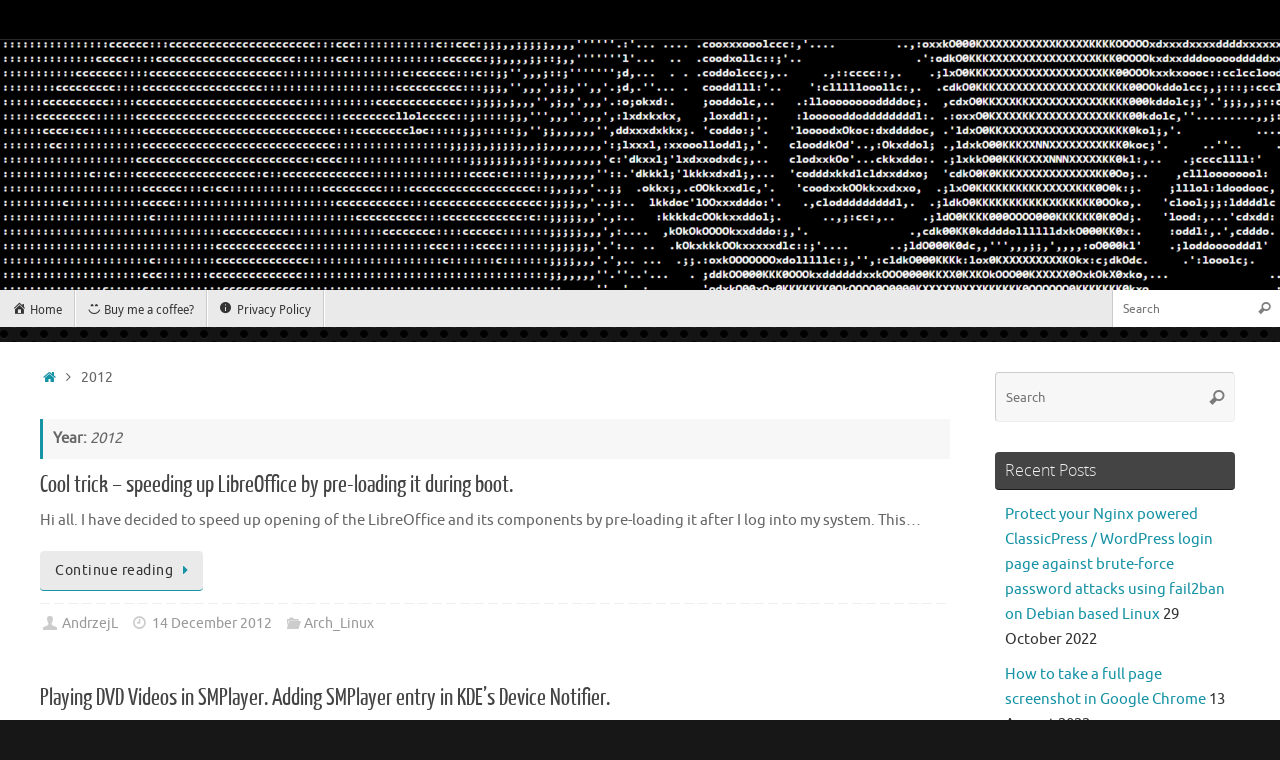

--- FILE ---
content_type: text/html; charset=UTF-8
request_url: https://blog.andrzejl.eu/2012/
body_size: 18666
content:
<!DOCTYPE html>
<html lang="en-US">
<head>
<meta name="viewport" content="width=device-width, user-scalable=no, initial-scale=1.0, minimum-scale=1.0, maximum-scale=1.0">
<meta http-equiv="Content-Type" content="text/html; charset=UTF-8" />
<link rel="profile" href="http://gmpg.org/xfn/11" />
<link rel="pingback" href="https://blog.andrzejl.eu/xmlrpc.php" />
<title>2012 &#8211; ClassicPress on The Wardrobe&#8230;</title>
<meta name='robots' content='max-image-preview:large' />
<link rel="alternate" type="application/rss+xml" title="ClassicPress on The Wardrobe... &raquo; Feed" href="https://blog.andrzejl.eu/feed/" />
<link rel="alternate" type="application/rss+xml" title="ClassicPress on The Wardrobe... &raquo; Comments Feed" href="https://blog.andrzejl.eu/comments/feed/" />
<style id='wp-img-auto-sizes-contain-inline-css' type='text/css'>
img:is([sizes=auto i],[sizes^="auto," i]){contain-intrinsic-size:3000px 1500px}
/*# sourceURL=wp-img-auto-sizes-contain-inline-css */
</style>
<link rel='stylesheet' id='dashicons-css' href='https://blog.andrzejl.eu/wp-includes/css/dashicons.min.css?ver=6.9' type='text/css' media='all' />
<link rel='stylesheet' id='menu-icons-extra-css' href='https://blog.andrzejl.eu/wp-content/plugins/menu-icons/css/extra.min.css?ver=0.13.20' type='text/css' media='all' />
<style id='wp-emoji-styles-inline-css' type='text/css'>

	img.wp-smiley, img.emoji {
		display: inline !important;
		border: none !important;
		box-shadow: none !important;
		height: 1em !important;
		width: 1em !important;
		margin: 0 0.07em !important;
		vertical-align: -0.1em !important;
		background: none !important;
		padding: 0 !important;
	}
/*# sourceURL=wp-emoji-styles-inline-css */
</style>
<style id='wp-block-library-inline-css' type='text/css'>
:root{--wp-block-synced-color:#7a00df;--wp-block-synced-color--rgb:122,0,223;--wp-bound-block-color:var(--wp-block-synced-color);--wp-editor-canvas-background:#ddd;--wp-admin-theme-color:#007cba;--wp-admin-theme-color--rgb:0,124,186;--wp-admin-theme-color-darker-10:#006ba1;--wp-admin-theme-color-darker-10--rgb:0,107,160.5;--wp-admin-theme-color-darker-20:#005a87;--wp-admin-theme-color-darker-20--rgb:0,90,135;--wp-admin-border-width-focus:2px}@media (min-resolution:192dpi){:root{--wp-admin-border-width-focus:1.5px}}.wp-element-button{cursor:pointer}:root .has-very-light-gray-background-color{background-color:#eee}:root .has-very-dark-gray-background-color{background-color:#313131}:root .has-very-light-gray-color{color:#eee}:root .has-very-dark-gray-color{color:#313131}:root .has-vivid-green-cyan-to-vivid-cyan-blue-gradient-background{background:linear-gradient(135deg,#00d084,#0693e3)}:root .has-purple-crush-gradient-background{background:linear-gradient(135deg,#34e2e4,#4721fb 50%,#ab1dfe)}:root .has-hazy-dawn-gradient-background{background:linear-gradient(135deg,#faaca8,#dad0ec)}:root .has-subdued-olive-gradient-background{background:linear-gradient(135deg,#fafae1,#67a671)}:root .has-atomic-cream-gradient-background{background:linear-gradient(135deg,#fdd79a,#004a59)}:root .has-nightshade-gradient-background{background:linear-gradient(135deg,#330968,#31cdcf)}:root .has-midnight-gradient-background{background:linear-gradient(135deg,#020381,#2874fc)}:root{--wp--preset--font-size--normal:16px;--wp--preset--font-size--huge:42px}.has-regular-font-size{font-size:1em}.has-larger-font-size{font-size:2.625em}.has-normal-font-size{font-size:var(--wp--preset--font-size--normal)}.has-huge-font-size{font-size:var(--wp--preset--font-size--huge)}.has-text-align-center{text-align:center}.has-text-align-left{text-align:left}.has-text-align-right{text-align:right}.has-fit-text{white-space:nowrap!important}#end-resizable-editor-section{display:none}.aligncenter{clear:both}.items-justified-left{justify-content:flex-start}.items-justified-center{justify-content:center}.items-justified-right{justify-content:flex-end}.items-justified-space-between{justify-content:space-between}.screen-reader-text{border:0;clip-path:inset(50%);height:1px;margin:-1px;overflow:hidden;padding:0;position:absolute;width:1px;word-wrap:normal!important}.screen-reader-text:focus{background-color:#ddd;clip-path:none;color:#444;display:block;font-size:1em;height:auto;left:5px;line-height:normal;padding:15px 23px 14px;text-decoration:none;top:5px;width:auto;z-index:100000}html :where(.has-border-color){border-style:solid}html :where([style*=border-top-color]){border-top-style:solid}html :where([style*=border-right-color]){border-right-style:solid}html :where([style*=border-bottom-color]){border-bottom-style:solid}html :where([style*=border-left-color]){border-left-style:solid}html :where([style*=border-width]){border-style:solid}html :where([style*=border-top-width]){border-top-style:solid}html :where([style*=border-right-width]){border-right-style:solid}html :where([style*=border-bottom-width]){border-bottom-style:solid}html :where([style*=border-left-width]){border-left-style:solid}html :where(img[class*=wp-image-]){height:auto;max-width:100%}:where(figure){margin:0 0 1em}html :where(.is-position-sticky){--wp-admin--admin-bar--position-offset:var(--wp-admin--admin-bar--height,0px)}@media screen and (max-width:600px){html :where(.is-position-sticky){--wp-admin--admin-bar--position-offset:0px}}

/*# sourceURL=wp-block-library-inline-css */
</style><style id='global-styles-inline-css' type='text/css'>
:root{--wp--preset--aspect-ratio--square: 1;--wp--preset--aspect-ratio--4-3: 4/3;--wp--preset--aspect-ratio--3-4: 3/4;--wp--preset--aspect-ratio--3-2: 3/2;--wp--preset--aspect-ratio--2-3: 2/3;--wp--preset--aspect-ratio--16-9: 16/9;--wp--preset--aspect-ratio--9-16: 9/16;--wp--preset--color--black: #000000;--wp--preset--color--cyan-bluish-gray: #abb8c3;--wp--preset--color--white: #ffffff;--wp--preset--color--pale-pink: #f78da7;--wp--preset--color--vivid-red: #cf2e2e;--wp--preset--color--luminous-vivid-orange: #ff6900;--wp--preset--color--luminous-vivid-amber: #fcb900;--wp--preset--color--light-green-cyan: #7bdcb5;--wp--preset--color--vivid-green-cyan: #00d084;--wp--preset--color--pale-cyan-blue: #8ed1fc;--wp--preset--color--vivid-cyan-blue: #0693e3;--wp--preset--color--vivid-purple: #9b51e0;--wp--preset--gradient--vivid-cyan-blue-to-vivid-purple: linear-gradient(135deg,rgb(6,147,227) 0%,rgb(155,81,224) 100%);--wp--preset--gradient--light-green-cyan-to-vivid-green-cyan: linear-gradient(135deg,rgb(122,220,180) 0%,rgb(0,208,130) 100%);--wp--preset--gradient--luminous-vivid-amber-to-luminous-vivid-orange: linear-gradient(135deg,rgb(252,185,0) 0%,rgb(255,105,0) 100%);--wp--preset--gradient--luminous-vivid-orange-to-vivid-red: linear-gradient(135deg,rgb(255,105,0) 0%,rgb(207,46,46) 100%);--wp--preset--gradient--very-light-gray-to-cyan-bluish-gray: linear-gradient(135deg,rgb(238,238,238) 0%,rgb(169,184,195) 100%);--wp--preset--gradient--cool-to-warm-spectrum: linear-gradient(135deg,rgb(74,234,220) 0%,rgb(151,120,209) 20%,rgb(207,42,186) 40%,rgb(238,44,130) 60%,rgb(251,105,98) 80%,rgb(254,248,76) 100%);--wp--preset--gradient--blush-light-purple: linear-gradient(135deg,rgb(255,206,236) 0%,rgb(152,150,240) 100%);--wp--preset--gradient--blush-bordeaux: linear-gradient(135deg,rgb(254,205,165) 0%,rgb(254,45,45) 50%,rgb(107,0,62) 100%);--wp--preset--gradient--luminous-dusk: linear-gradient(135deg,rgb(255,203,112) 0%,rgb(199,81,192) 50%,rgb(65,88,208) 100%);--wp--preset--gradient--pale-ocean: linear-gradient(135deg,rgb(255,245,203) 0%,rgb(182,227,212) 50%,rgb(51,167,181) 100%);--wp--preset--gradient--electric-grass: linear-gradient(135deg,rgb(202,248,128) 0%,rgb(113,206,126) 100%);--wp--preset--gradient--midnight: linear-gradient(135deg,rgb(2,3,129) 0%,rgb(40,116,252) 100%);--wp--preset--font-size--small: 13px;--wp--preset--font-size--medium: 20px;--wp--preset--font-size--large: 36px;--wp--preset--font-size--x-large: 42px;--wp--preset--spacing--20: 0.44rem;--wp--preset--spacing--30: 0.67rem;--wp--preset--spacing--40: 1rem;--wp--preset--spacing--50: 1.5rem;--wp--preset--spacing--60: 2.25rem;--wp--preset--spacing--70: 3.38rem;--wp--preset--spacing--80: 5.06rem;--wp--preset--shadow--natural: 6px 6px 9px rgba(0, 0, 0, 0.2);--wp--preset--shadow--deep: 12px 12px 50px rgba(0, 0, 0, 0.4);--wp--preset--shadow--sharp: 6px 6px 0px rgba(0, 0, 0, 0.2);--wp--preset--shadow--outlined: 6px 6px 0px -3px rgb(255, 255, 255), 6px 6px rgb(0, 0, 0);--wp--preset--shadow--crisp: 6px 6px 0px rgb(0, 0, 0);}:where(.is-layout-flex){gap: 0.5em;}:where(.is-layout-grid){gap: 0.5em;}body .is-layout-flex{display: flex;}.is-layout-flex{flex-wrap: wrap;align-items: center;}.is-layout-flex > :is(*, div){margin: 0;}body .is-layout-grid{display: grid;}.is-layout-grid > :is(*, div){margin: 0;}:where(.wp-block-columns.is-layout-flex){gap: 2em;}:where(.wp-block-columns.is-layout-grid){gap: 2em;}:where(.wp-block-post-template.is-layout-flex){gap: 1.25em;}:where(.wp-block-post-template.is-layout-grid){gap: 1.25em;}.has-black-color{color: var(--wp--preset--color--black) !important;}.has-cyan-bluish-gray-color{color: var(--wp--preset--color--cyan-bluish-gray) !important;}.has-white-color{color: var(--wp--preset--color--white) !important;}.has-pale-pink-color{color: var(--wp--preset--color--pale-pink) !important;}.has-vivid-red-color{color: var(--wp--preset--color--vivid-red) !important;}.has-luminous-vivid-orange-color{color: var(--wp--preset--color--luminous-vivid-orange) !important;}.has-luminous-vivid-amber-color{color: var(--wp--preset--color--luminous-vivid-amber) !important;}.has-light-green-cyan-color{color: var(--wp--preset--color--light-green-cyan) !important;}.has-vivid-green-cyan-color{color: var(--wp--preset--color--vivid-green-cyan) !important;}.has-pale-cyan-blue-color{color: var(--wp--preset--color--pale-cyan-blue) !important;}.has-vivid-cyan-blue-color{color: var(--wp--preset--color--vivid-cyan-blue) !important;}.has-vivid-purple-color{color: var(--wp--preset--color--vivid-purple) !important;}.has-black-background-color{background-color: var(--wp--preset--color--black) !important;}.has-cyan-bluish-gray-background-color{background-color: var(--wp--preset--color--cyan-bluish-gray) !important;}.has-white-background-color{background-color: var(--wp--preset--color--white) !important;}.has-pale-pink-background-color{background-color: var(--wp--preset--color--pale-pink) !important;}.has-vivid-red-background-color{background-color: var(--wp--preset--color--vivid-red) !important;}.has-luminous-vivid-orange-background-color{background-color: var(--wp--preset--color--luminous-vivid-orange) !important;}.has-luminous-vivid-amber-background-color{background-color: var(--wp--preset--color--luminous-vivid-amber) !important;}.has-light-green-cyan-background-color{background-color: var(--wp--preset--color--light-green-cyan) !important;}.has-vivid-green-cyan-background-color{background-color: var(--wp--preset--color--vivid-green-cyan) !important;}.has-pale-cyan-blue-background-color{background-color: var(--wp--preset--color--pale-cyan-blue) !important;}.has-vivid-cyan-blue-background-color{background-color: var(--wp--preset--color--vivid-cyan-blue) !important;}.has-vivid-purple-background-color{background-color: var(--wp--preset--color--vivid-purple) !important;}.has-black-border-color{border-color: var(--wp--preset--color--black) !important;}.has-cyan-bluish-gray-border-color{border-color: var(--wp--preset--color--cyan-bluish-gray) !important;}.has-white-border-color{border-color: var(--wp--preset--color--white) !important;}.has-pale-pink-border-color{border-color: var(--wp--preset--color--pale-pink) !important;}.has-vivid-red-border-color{border-color: var(--wp--preset--color--vivid-red) !important;}.has-luminous-vivid-orange-border-color{border-color: var(--wp--preset--color--luminous-vivid-orange) !important;}.has-luminous-vivid-amber-border-color{border-color: var(--wp--preset--color--luminous-vivid-amber) !important;}.has-light-green-cyan-border-color{border-color: var(--wp--preset--color--light-green-cyan) !important;}.has-vivid-green-cyan-border-color{border-color: var(--wp--preset--color--vivid-green-cyan) !important;}.has-pale-cyan-blue-border-color{border-color: var(--wp--preset--color--pale-cyan-blue) !important;}.has-vivid-cyan-blue-border-color{border-color: var(--wp--preset--color--vivid-cyan-blue) !important;}.has-vivid-purple-border-color{border-color: var(--wp--preset--color--vivid-purple) !important;}.has-vivid-cyan-blue-to-vivid-purple-gradient-background{background: var(--wp--preset--gradient--vivid-cyan-blue-to-vivid-purple) !important;}.has-light-green-cyan-to-vivid-green-cyan-gradient-background{background: var(--wp--preset--gradient--light-green-cyan-to-vivid-green-cyan) !important;}.has-luminous-vivid-amber-to-luminous-vivid-orange-gradient-background{background: var(--wp--preset--gradient--luminous-vivid-amber-to-luminous-vivid-orange) !important;}.has-luminous-vivid-orange-to-vivid-red-gradient-background{background: var(--wp--preset--gradient--luminous-vivid-orange-to-vivid-red) !important;}.has-very-light-gray-to-cyan-bluish-gray-gradient-background{background: var(--wp--preset--gradient--very-light-gray-to-cyan-bluish-gray) !important;}.has-cool-to-warm-spectrum-gradient-background{background: var(--wp--preset--gradient--cool-to-warm-spectrum) !important;}.has-blush-light-purple-gradient-background{background: var(--wp--preset--gradient--blush-light-purple) !important;}.has-blush-bordeaux-gradient-background{background: var(--wp--preset--gradient--blush-bordeaux) !important;}.has-luminous-dusk-gradient-background{background: var(--wp--preset--gradient--luminous-dusk) !important;}.has-pale-ocean-gradient-background{background: var(--wp--preset--gradient--pale-ocean) !important;}.has-electric-grass-gradient-background{background: var(--wp--preset--gradient--electric-grass) !important;}.has-midnight-gradient-background{background: var(--wp--preset--gradient--midnight) !important;}.has-small-font-size{font-size: var(--wp--preset--font-size--small) !important;}.has-medium-font-size{font-size: var(--wp--preset--font-size--medium) !important;}.has-large-font-size{font-size: var(--wp--preset--font-size--large) !important;}.has-x-large-font-size{font-size: var(--wp--preset--font-size--x-large) !important;}
/*# sourceURL=global-styles-inline-css */
</style>

<style id='classic-theme-styles-inline-css' type='text/css'>
/*! This file is auto-generated */
.wp-block-button__link{color:#fff;background-color:#32373c;border-radius:9999px;box-shadow:none;text-decoration:none;padding:calc(.667em + 2px) calc(1.333em + 2px);font-size:1.125em}.wp-block-file__button{background:#32373c;color:#fff;text-decoration:none}
/*# sourceURL=/wp-includes/css/classic-themes.min.css */
</style>
<link rel='stylesheet' id='tempera-fonts-css' href='https://blog.andrzejl.eu/wp-content/themes/tempera/fonts/fontfaces.css?ver=1.8.3' type='text/css' media='all' />
<link rel='stylesheet' id='tempera-style-css' href='https://blog.andrzejl.eu/wp-content/themes/tempera/style.css?ver=1.8.3' type='text/css' media='all' />
<style id='tempera-style-inline-css' type='text/css'>
#header, #main, #topbar-inner { max-width: 1880px; } #container.one-column { } #container.two-columns-right #secondary { width:250px; float:right; } #container.two-columns-right #content { width:calc(100% - 290px); float:left; } #container.two-columns-left #primary { width:250px; float:left; } #container.two-columns-left #content { width:calc(100% - 290px); float:right; } #container.three-columns-right .sidey { width:125px; float:left; } #container.three-columns-right #primary { margin-left:20px; margin-right:20px; } #container.three-columns-right #content { width: calc(100% - 290px); float:left;} #container.three-columns-left .sidey { width:125px; float:left; } #container.three-columns-left #secondary {margin-left:20px; margin-right:20px; } #container.three-columns-left #content { width: calc(100% - 290px); float:right; } #container.three-columns-sided .sidey { width:125px; float:left; } #container.three-columns-sided #secondary { float:right; } #container.three-columns-sided #content { width: calc(100% - 330px); float:right; margin: 0 165px 0 -1880px; } body { font-family: Ubuntu; } #content h1.entry-title a, #content h2.entry-title a, #content h1.entry-title , #content h2.entry-title { font-family: "Yanone Kaffeesatz Regular"; } .widget-title, .widget-title a { font-family: "Open Sans Light"; } .entry-content h1, .entry-content h2, .entry-content h3, .entry-content h4, .entry-content h5, .entry-content h6, #comments #reply-title, .nivo-caption h2, #front-text1 h2, #front-text2 h2, .column-header-image, .column-header-noimage { font-family: "Open Sans Light"; } #site-title span a { font-family: "Yanone Kaffeesatz Regular"; } #access ul li a, #access ul li a span { font-family: "Droid Sans"; } body { color: #666666; background-color: #171717 } a { color: #1693A5; } a:hover,.entry-meta span a:hover, .comments-link a:hover { color: #D6341D; } #header { ; } #site-title span a { color:#ffffff; } #site-description { color:#ffffff; background-color: rgba(0,0,0,0.3); padding-left: 6px; } .socials a { background-color: #1693A5; } .socials .socials-hover { background-color: #D6341D; } /* Main menu top level */ #access a, #nav-toggle span, li.menu-main-search .searchform input[type="search"] { color: #333333; } li.menu-main-search .searchform input[type="search"] { background-color: #ffffff; border-left-color: #cccccc; } #access, #nav-toggle {background-color: #EAEAEA; } #access > .menu > ul > li > a > span { border-color: #cccccc; -webkit-box-shadow: 1px 0 0 #ffffff; box-shadow: 1px 0 0 #ffffff; } /*.rtl #access > .menu > ul > li > a > span { -webkit-box-shadow: -1px 0 0 #ffffff; box-shadow: -1px 0 0 #ffffff; } */ #access a:hover {background-color: #f7f7f7; } #access ul li.current_page_item > a, #access ul li.current-menu-item > a, #access ul li.current_page_ancestor > a, #access ul li.current-menu-ancestor > a { background-color: #f7f7f7; } /* Main menu Submenus */ #access > .menu > ul > li > ul:before {border-bottom-color:#2D2D2D;} #access ul ul ul li:first-child:before { border-right-color:#2D2D2D;} #access ul ul li { background-color:#2D2D2D; border-top-color:#3b3b3b; border-bottom-color:#222222} #access ul ul li a{color:#BBBBBB} #access ul ul li a:hover{background:#3b3b3b} #access ul ul li.current_page_item > a, #access ul ul li.current-menu-item > a, #access ul ul li.current_page_ancestor > a, #access ul ul li.current-menu-ancestor > a { background-color:#3b3b3b; } #topbar { background-color: #000000;border-bottom-color:#282828; box-shadow:3px 0 3px #000000; } .topmenu ul li a, .topmenu .searchsubmit { color: #CCCCCC; } .topmenu ul li a:hover, .topmenu .searchform input[type="search"] { color: #EEEEEE; border-bottom-color: rgba( 22,147,165, 0.5); } #main { background-color: #FFFFFF; } #author-info, #entry-author-info, #content .page-title { border-color: #1693A5; background: #F7F7F7; } #entry-author-info #author-avatar, #author-info #author-avatar { border-color: #EEEEEE; } .sidey .widget-container { color: #333333; ; } .sidey .widget-title { color: #EEEEEE; background-color: #444444;border-color:#1c1c1c;} .sidey .widget-container a {} .sidey .widget-container a:hover {} .entry-content h1, .entry-content h2, .entry-content h3, .entry-content h4, .entry-content h5, .entry-content h6 { color: #444444; } .sticky .entry-header {border-color:#1693A5 } .entry-title, .entry-title a { color: #444444; } .entry-title a:hover { color: #000000; } #content span.entry-format { color: #333333; background-color: #EAEAEA; } #footer { color: #AAAAAA; ; } #footer2 { color: #AAAAAA; background-color: #F7F7F7; } #footer a { ; } #footer a:hover { ; } #footer2 a, .footermenu ul li:after { ; } #footer2 a:hover { ; } #footer .widget-container { color: #333333; ; } #footer .widget-title { color: #EEEEEE; background-color: #444444;border-color:#1c1c1c } a.continue-reading-link, #cryout_ajax_more_trigger { color:#333333; background:#EAEAEA; border-bottom-color:#1693A5; } a.continue-reading-link:hover { border-bottom-color:#D6341D; } a.continue-reading-link i.crycon-right-dir {color:#1693A5} a.continue-reading-link:hover i.crycon-right-dir {color:#D6341D} .page-link a, .page-link > span > em {border-color:#CCCCCC} .columnmore a {background:#1693A5;color:#F7F7F7} .columnmore a:hover {background:#D6341D;} .button, #respond .form-submit input#submit, input[type="submit"], input[type="reset"] { background-color: #1693A5; } .button:hover, #respond .form-submit input#submit:hover { background-color: #D6341D; } .entry-content tr th, .entry-content thead th { color: #444444; } .entry-content table, .entry-content fieldset, .entry-content tr td, .entry-content tr th, .entry-content thead th { border-color: #CCCCCC; } .entry-content tr.even td { background-color: #F7F7F7 !important; } hr { border-color: #CCCCCC; } input[type="text"], input[type="password"], input[type="email"], textarea, select, input[type="color"],input[type="date"],input[type="datetime"],input[type="datetime-local"],input[type="month"],input[type="number"],input[type="range"], input[type="search"],input[type="tel"],input[type="time"],input[type="url"],input[type="week"] { background-color: #F7F7F7; border-color: #CCCCCC #EEEEEE #EEEEEE #CCCCCC; color: #666666; } input[type="submit"], input[type="reset"] { color: #FFFFFF; background-color: #1693A5; } input[type="text"]:hover, input[type="password"]:hover, input[type="email"]:hover, textarea:hover, input[type="color"]:hover, input[type="date"]:hover, input[type="datetime"]:hover, input[type="datetime-local"]:hover, input[type="month"]:hover, input[type="number"]:hover, input[type="range"]:hover, input[type="search"]:hover, input[type="tel"]:hover, input[type="time"]:hover, input[type="url"]:hover, input[type="week"]:hover { background-color: rgba(247,247,247,0.4); } .entry-content pre { border-color: #CCCCCC; border-bottom-color:#1693A5;} .entry-content code { background-color:#F7F7F7;} .entry-content blockquote { border-color: #EEEEEE; } abbr, acronym { border-color: #666666; } .comment-meta a { color: #666666; } #respond .form-allowed-tags { color: #999999; } .entry-meta .crycon-metas:before {color:#CCCCCC;} .entry-meta span a, .comments-link a, .entry-meta {color:#999999;} .entry-meta span a:hover, .comments-link a:hover {color:#666666;} .nav-next a:hover {} .nav-previous a:hover { } .pagination { border-color:#ededed;} .pagination span, .pagination a { background:#F7F7F7; border-left-color:#dddddd; border-right-color:#ffffff; } .pagination a:hover { background: #ffffff; } #searchform input[type="text"] {color:#999999;} .caption-accented .wp-caption { background-color:rgba(22,147,165,0.8); color:#FFFFFF} .tempera-image-one .entry-content img[class*='align'], .tempera-image-one .entry-summary img[class*='align'], .tempera-image-two .entry-content img[class*='align'], .tempera-image-two .entry-summary img[class*='align'], .tempera-image-one .entry-content [class*='wp-block'][class*='align'] img, .tempera-image-one .entry-summary [class*='wp-block'][class*='align'] img, .tempera-image-two .entry-content [class*='wp-block'][class*='align'] img, .tempera-image-two .entry-summary [class*='wp-block'][class*='align'] img { border-color:#1693A5;} html { font-size:15px; line-height:1.7; } .entry-content, .entry-summary, #frontpage blockquote { text-align:inherit; } .entry-content, .entry-summary, .widget-area { ; } #content h1.entry-title, #content h2.entry-title { font-size:24px ;} .widget-title, .widget-title a { font-size:16px ;} h1 { font-size: 2.526em; } h2 { font-size: 2.202em; } h3 { font-size: 1.878em; } h4 { font-size: 1.554em; } h5 { font-size: 1.23em; } h6 { font-size: 0.906em; } #site-title { font-size:34px ;} #access ul li a, li.menu-main-search .searchform input[type="search"] { font-size:12px ;} .nocomments, .nocomments2 {display:none;} #header-container > div { margin:40px 0 0 0px;} .entry-content p, .entry-content ul, .entry-content ol, .entry-content dd, .entry-content pre, .entry-content hr, .entry-summary p, .commentlist p { margin-bottom: 1.0em; } header.entry-header > .entry-meta { display: none; } #toTop {background:#FFFFFF;margin-left:2030px;} #toTop:hover .crycon-back2top:before {color:#D6341D;} @media (max-width: 1925px) { #footer2 #toTop { position: relative; margin-left: auto !important; margin-right: auto !important; bottom: 0; display: block; width: 45px; border-radius: 4px 4px 0 0; opacity: 1; } } #main {margin-top:15px; } #forbottom {margin-left: 40px; margin-right: 40px;} #header-widget-area { width: 25%; } #branding { height:250px; } 
/* Tempera Custom CSS */
/*# sourceURL=tempera-style-inline-css */
</style>
<link rel='stylesheet' id='tempera-mobile-css' href='https://blog.andrzejl.eu/wp-content/themes/tempera/styles/style-mobile.css?ver=1.8.3' type='text/css' media='all' />
<script type="text/javascript" src="https://blog.andrzejl.eu/wp-includes/js/jquery/jquery.min.js?ver=3.7.1" id="jquery-core-js"></script>
<script type="text/javascript" src="https://blog.andrzejl.eu/wp-includes/js/jquery/jquery-migrate.min.js?ver=3.4.1" id="jquery-migrate-js"></script>
<link rel="https://api.w.org/" href="https://blog.andrzejl.eu/wp-json/" /><link rel="EditURI" type="application/rsd+xml" title="RSD" href="https://blog.andrzejl.eu/xmlrpc.php?rsd" />
<meta name="generator" content="WordPress 6.9" />
<style type="text/css" id="custom-background-css">
body.custom-background { background-image: url("https://blog.andrzejl.eu/wp-content/uploads/2022/07/bitmap.png"); background-position: left top; background-size: auto; background-repeat: repeat; background-attachment: scroll; }
</style>
	<link rel="icon" href="https://blog.andrzejl.eu/wp-content/uploads/2022/07/cropped-Avatar-Square-Mirrored-32x32.png" sizes="32x32" />
<link rel="icon" href="https://blog.andrzejl.eu/wp-content/uploads/2022/07/cropped-Avatar-Square-Mirrored-192x192.png" sizes="192x192" />
<link rel="apple-touch-icon" href="https://blog.andrzejl.eu/wp-content/uploads/2022/07/cropped-Avatar-Square-Mirrored-180x180.png" />
<meta name="msapplication-TileImage" content="https://blog.andrzejl.eu/wp-content/uploads/2022/07/cropped-Avatar-Square-Mirrored-270x270.png" />
	<!--[if lt IE 9]>
	<script>
	document.createElement('header');
	document.createElement('nav');
	document.createElement('section');
	document.createElement('article');
	document.createElement('aside');
	document.createElement('footer');
	</script>
	<![endif]-->
	</head>
<body class="archive date custom-background wp-theme-tempera tempera-image-one caption-dark tempera-comment-placeholders tempera-menu-left">

	<a class="skip-link screen-reader-text" href="#main" title="Skip to content"> Skip to content </a>
	
<div id="wrapper" class="hfeed">
<div id="topbar" ><div id="topbar-inner">  </div></div>

<div id="header-full">
	<header id="header">
		<div id="masthead">
			<div id="branding" role="banner" >
				<img id="bg_image" alt="ClassicPress on The Wardrobe..." title="ClassicPress on The Wardrobe..." src="https://blog.andrzejl.eu/wp-content/uploads/2022/11/cropped-Header.png"  />	<div id="header-container">
	<a href="https://blog.andrzejl.eu/" id="linky"></a></div>								<div style="clear:both;"></div>
			</div><!-- #branding -->
			<button id="nav-toggle"><span>&nbsp;</span></button>
			<nav id="access" class="jssafe" role="navigation">
					<div class="skip-link screen-reader-text"><a href="#content" title="Skip to content">
		Skip to content	</a></div>
	<div class="menu"><ul id="prime_nav" class="menu"><li id="menu-item-44" class="menu-item menu-item-type-custom menu-item-object-custom menu-item-home menu-item-44"><a href="https://blog.andrzejl.eu"><span><i class="_mi _before dashicons dashicons-admin-home" aria-hidden="true"></i><span>Home</span></span></a></li>
<li id="menu-item-52" class="menu-item menu-item-type-custom menu-item-object-custom menu-item-52"><a target="_blank" href="https://www.paypal.com/paypalme/AndrzejLski"><span><i class="_mi _before dashicons dashicons-smiley" aria-hidden="true"></i><span>Buy me a coffee?</span></span></a></li>
<li id="menu-item-76" class="menu-item menu-item-type-post_type menu-item-object-page menu-item-privacy-policy menu-item-76"><a rel="privacy-policy" href="https://blog.andrzejl.eu/privacy-policy/"><span><i class="_mi _before dashicons dashicons-info" aria-hidden="true"></i><span>Privacy Policy</span></span></a></li>
<li class='menu-main-search'> 
<form role="search" method="get" class="searchform" action="https://blog.andrzejl.eu/">
	<label>
		<span class="screen-reader-text">Search for:</span>
		<input type="search" class="s" placeholder="Search" value="" name="s" />
	</label>
	<button type="submit" class="searchsubmit"><span class="screen-reader-text">Search</span><i class="crycon-search"></i></button>
</form>
 </li></ul></div>			</nav><!-- #access -->
		</div><!-- #masthead -->
	</header><!-- #header -->
</div><!-- #header-full -->

<div style="clear:both;height:0;"> </div>

<div id="main" class="main">
			<div  id="forbottom" >
		
		<div style="clear:both;"> </div>

		
		<section id="container" class="two-columns-right">
			<div id="content" role="main">
			<div class="breadcrumbs"><a href="https://blog.andrzejl.eu"><i class="crycon-homebread"></i><span class="screen-reader-text">Home</span></a><i class="crycon-angle-right"></i> <span class="current">2012</span></div><!--breadcrumbs-->			
			
				<header class="page-header">
					<h1 class="page-title">Year: <span>2012</span></h1>									</header>

								
					
	<article id="post-2099" class="post-2099 post type-post status-publish format-standard hentry category-arch_linux">
				
		<header class="entry-header">			
			<h2 class="entry-title">
				<a href="https://blog.andrzejl.eu/2012/12/14/cool-trick-speeding-up-libreoffice-by-pre-loading-it-during-boot/" title="Permalink to Cool trick &#8211; speeding up LibreOffice by pre-loading it during boot." rel="bookmark">Cool trick &#8211; speeding up LibreOffice by pre-loading it during boot.</a>
			</h2>
						<div class="entry-meta">
							</div><!-- .entry-meta -->	
		</header><!-- .entry-header -->
		
						
												<div class="entry-summary">
												<p>Hi all. I have decided to speed up opening of the LibreOffice and its components by pre-loading it after I log into my system. This&#8230;</p>
<p class="continue-reading-button"> <a class="continue-reading-link" href="https://blog.andrzejl.eu/2012/12/14/cool-trick-speeding-up-libreoffice-by-pre-loading-it-during-boot/">Continue reading<i class="crycon-right-dir"></i></a></p>
						</div><!-- .entry-summary -->
									
		
		<footer class="entry-meta">
			<span class="author vcard" ><i class="crycon-author crycon-metas" title="Author "></i>
					<a class="url fn n" rel="author" href="https://blog.andrzejl.eu/author/andrzejl/" title="View all posts by AndrzejL">AndrzejL</a></span><span><i class="crycon-time crycon-metas" title="Date"></i>
				<time class="onDate date published" datetime="2012-12-14T00:50:46+00:00">
					<a href="https://blog.andrzejl.eu/2012/12/14/cool-trick-speeding-up-libreoffice-by-pre-loading-it-during-boot/" rel="bookmark">14 December 2012</a>
				</time>
			   </span><time class="updated"  datetime="2012-12-14T00:50:46+00:00">14 December 2012</time><span class="bl_categ"><i class="crycon-folder-open crycon-metas" title="Categories"></i><a href="https://blog.andrzejl.eu/category/arch_linux/" rel="tag">Arch_Linux</a></span> 		</footer>
	</article><!-- #post-2099 -->
	
	
				
					
	<article id="post-2086" class="post-2086 post type-post status-publish format-standard hentry category-arch_linux">
				
		<header class="entry-header">			
			<h2 class="entry-title">
				<a href="https://blog.andrzejl.eu/2012/12/08/playing-dvd-videos-in-smplayer-adding-smplayer-entry-in-kdes-device-notifier/" title="Permalink to Playing DVD Videos in SMPlayer. Adding SMPlayer entry in KDE&#8217;s Device Notifier." rel="bookmark">Playing DVD Videos in SMPlayer. Adding SMPlayer entry in KDE&#8217;s Device Notifier.</a>
			</h2>
						<div class="entry-meta">
							</div><!-- .entry-meta -->	
		</header><!-- .entry-header -->
		
						
												<div class="entry-summary">
												<p>Hi folks. I have installed Arch Linux few days ago. I am loving it. By default SMPlayer won&#8217;t play DVD videos neither will it have&#8230;</p>
<p class="continue-reading-button"> <a class="continue-reading-link" href="https://blog.andrzejl.eu/2012/12/08/playing-dvd-videos-in-smplayer-adding-smplayer-entry-in-kdes-device-notifier/">Continue reading<i class="crycon-right-dir"></i></a></p>
						</div><!-- .entry-summary -->
									
		
		<footer class="entry-meta">
			<span class="author vcard" ><i class="crycon-author crycon-metas" title="Author "></i>
					<a class="url fn n" rel="author" href="https://blog.andrzejl.eu/author/andrzejl/" title="View all posts by AndrzejL">AndrzejL</a></span><span><i class="crycon-time crycon-metas" title="Date"></i>
				<time class="onDate date published" datetime="2012-12-08T16:43:00+00:00">
					<a href="https://blog.andrzejl.eu/2012/12/08/playing-dvd-videos-in-smplayer-adding-smplayer-entry-in-kdes-device-notifier/" rel="bookmark">8 December 2012</a>
				</time>
			   </span><time class="updated"  datetime="2012-12-08T16:43:00+00:00">8 December 2012</time><span class="bl_categ"><i class="crycon-folder-open crycon-metas" title="Categories"></i><a href="https://blog.andrzejl.eu/category/arch_linux/" rel="tag">Arch_Linux</a></span> 		</footer>
	</article><!-- #post-2086 -->
	
	
				
					
	<article id="post-2079" class="post-2079 post type-post status-publish format-standard hentry category-crapology">
				
		<header class="entry-header">			
			<h2 class="entry-title">
				<a href="https://blog.andrzejl.eu/2012/12/04/testing-mozilla-thunderbird-central-daily-20-safely-on-pclinuxos-2012-x/" title="Permalink to Testing Mozilla Thunderbird Central Daily 20 safely on PCLinuxOS 2012.x" rel="bookmark">Testing Mozilla Thunderbird Central Daily 20 safely on PCLinuxOS 2012.x</a>
			</h2>
						<div class="entry-meta">
							</div><!-- .entry-meta -->	
		</header><!-- .entry-header -->
		
						
												<div class="entry-summary">
												<p>Hi all. I wanted to test the latest version of the e-mail client from Mozilla. I am a huge fan of Thunderbird and it always&#8230;</p>
<p class="continue-reading-button"> <a class="continue-reading-link" href="https://blog.andrzejl.eu/2012/12/04/testing-mozilla-thunderbird-central-daily-20-safely-on-pclinuxos-2012-x/">Continue reading<i class="crycon-right-dir"></i></a></p>
						</div><!-- .entry-summary -->
									
		
		<footer class="entry-meta">
			<span class="author vcard" ><i class="crycon-author crycon-metas" title="Author "></i>
					<a class="url fn n" rel="author" href="https://blog.andrzejl.eu/author/andrzejl/" title="View all posts by AndrzejL">AndrzejL</a></span><span><i class="crycon-time crycon-metas" title="Date"></i>
				<time class="onDate date published" datetime="2012-12-04T23:11:41+00:00">
					<a href="https://blog.andrzejl.eu/2012/12/04/testing-mozilla-thunderbird-central-daily-20-safely-on-pclinuxos-2012-x/" rel="bookmark">4 December 2012</a>
				</time>
			   </span><time class="updated"  datetime="2012-12-04T23:11:41+00:00">4 December 2012</time><span class="bl_categ"><i class="crycon-folder-open crycon-metas" title="Categories"></i><a href="https://blog.andrzejl.eu/category/crapology/" rel="tag">Crapology</a></span> 		</footer>
	</article><!-- #post-2079 -->
	
	
				
					
	<article id="post-2080" class="post-2080 post type-post status-publish format-standard hentry category-crapology">
				
		<header class="entry-header">			
			<h2 class="entry-title">
				<a href="https://blog.andrzejl.eu/2012/12/04/testing-mozilla-firefox-nightly-20-safely-on-pclinuxos-2012-x/" title="Permalink to Testing Mozilla Firefox Nightly 20 safely on PCLinuxOS 2012.x" rel="bookmark">Testing Mozilla Firefox Nightly 20 safely on PCLinuxOS 2012.x</a>
			</h2>
						<div class="entry-meta">
							</div><!-- .entry-meta -->	
		</header><!-- .entry-header -->
		
						
												<div class="entry-summary">
												<p>Hi all. I wanted to test the latest browser from Mozilla. I am a huge fan of Firefox and it always was my main browser&#8230;.</p>
<p class="continue-reading-button"> <a class="continue-reading-link" href="https://blog.andrzejl.eu/2012/12/04/testing-mozilla-firefox-nightly-20-safely-on-pclinuxos-2012-x/">Continue reading<i class="crycon-right-dir"></i></a></p>
						</div><!-- .entry-summary -->
									
		
		<footer class="entry-meta">
			<span class="author vcard" ><i class="crycon-author crycon-metas" title="Author "></i>
					<a class="url fn n" rel="author" href="https://blog.andrzejl.eu/author/andrzejl/" title="View all posts by AndrzejL">AndrzejL</a></span><span><i class="crycon-time crycon-metas" title="Date"></i>
				<time class="onDate date published" datetime="2012-12-04T23:11:33+00:00">
					<a href="https://blog.andrzejl.eu/2012/12/04/testing-mozilla-firefox-nightly-20-safely-on-pclinuxos-2012-x/" rel="bookmark">4 December 2012</a>
				</time>
			   </span><time class="updated"  datetime="2012-12-04T23:11:33+00:00">4 December 2012</time><span class="bl_categ"><i class="crycon-folder-open crycon-metas" title="Categories"></i><a href="https://blog.andrzejl.eu/category/crapology/" rel="tag">Crapology</a></span> 		</footer>
	</article><!-- #post-2080 -->
	
	
				
					
	<article id="post-2033" class="post-2033 post type-post status-publish format-standard hentry category-howtoology category-infology category-ssh">
				
		<header class="entry-header">			
			<h2 class="entry-title">
				<a href="https://blog.andrzejl.eu/2012/11/24/boy-do-i-love-sshfs-mounting-ssh-sftp-share-as-a-local-drives/" title="Permalink to Boy do I love sshfs&#8230; Mounting ssh / sftp share as a local drives." rel="bookmark">Boy do I love sshfs&#8230; Mounting ssh / sftp share as a local drives.</a>
			</h2>
						<div class="entry-meta">
							</div><!-- .entry-meta -->	
		</header><!-- .entry-header -->
		
						
												<div class="entry-summary">
												<p>Hi folks. I have a machine that runs ssh server. That&#8217;s nothing new. Neither is it worth mentioning under normal circumstances&#8230; Recently I have purchased&#8230;</p>
<p class="continue-reading-button"> <a class="continue-reading-link" href="https://blog.andrzejl.eu/2012/11/24/boy-do-i-love-sshfs-mounting-ssh-sftp-share-as-a-local-drives/">Continue reading<i class="crycon-right-dir"></i></a></p>
						</div><!-- .entry-summary -->
									
		
		<footer class="entry-meta">
			<span class="author vcard" ><i class="crycon-author crycon-metas" title="Author "></i>
					<a class="url fn n" rel="author" href="https://blog.andrzejl.eu/author/andrzejl/" title="View all posts by AndrzejL">AndrzejL</a></span><span><i class="crycon-time crycon-metas" title="Date"></i>
				<time class="onDate date published" datetime="2012-11-24T04:26:17+00:00">
					<a href="https://blog.andrzejl.eu/2012/11/24/boy-do-i-love-sshfs-mounting-ssh-sftp-share-as-a-local-drives/" rel="bookmark">24 November 2012</a>
				</time>
			   </span><time class="updated"  datetime="2012-11-24T04:26:17+00:00">24 November 2012</time><span class="bl_categ"><i class="crycon-folder-open crycon-metas" title="Categories"></i><a href="https://blog.andrzejl.eu/category/howtoology/" rel="tag">Howtoology</a>, <a href="https://blog.andrzejl.eu/category/infology/" rel="tag">Infology</a>, <a href="https://blog.andrzejl.eu/category/ssh/" rel="tag">SSH</a></span> 		</footer>
	</article><!-- #post-2033 -->
	
	
				
					
	<article id="post-1886" class="post-1886 post type-post status-publish format-standard hentry category-howtoology category-infology">
				
		<header class="entry-header">			
			<h2 class="entry-title">
				<a href="https://blog.andrzejl.eu/2012/11/23/how-to-find-all-the-empty-folders-inside-a-current-folder-using-terminal-how-to-filter-the-output-of-the-command-to-only-show-folders-that-name-does-not-matches-a-certain-pattern/" title="Permalink to How to find all the empty folders inside a current folder using terminal? How to filter the output of the command to only show folders that name DOES NOT matches a certain pattern?" rel="bookmark">How to find all the empty folders inside a current folder using terminal? How to filter the output of the command to only show folders that name DOES NOT matches a certain pattern?</a>
			</h2>
						<div class="entry-meta">
							</div><!-- .entry-meta -->	
		</header><!-- .entry-header -->
		
						
												<div class="entry-summary">
												<p>Hi. How to find all the empty folders inside a current folder using terminal? How to filter the output of the command to only show&#8230;</p>
<p class="continue-reading-button"> <a class="continue-reading-link" href="https://blog.andrzejl.eu/2012/11/23/how-to-find-all-the-empty-folders-inside-a-current-folder-using-terminal-how-to-filter-the-output-of-the-command-to-only-show-folders-that-name-does-not-matches-a-certain-pattern/">Continue reading<i class="crycon-right-dir"></i></a></p>
						</div><!-- .entry-summary -->
									
		
		<footer class="entry-meta">
			<span class="author vcard" ><i class="crycon-author crycon-metas" title="Author "></i>
					<a class="url fn n" rel="author" href="https://blog.andrzejl.eu/author/andrzejl/" title="View all posts by AndrzejL">AndrzejL</a></span><span><i class="crycon-time crycon-metas" title="Date"></i>
				<time class="onDate date published" datetime="2012-11-23T22:11:58+00:00">
					<a href="https://blog.andrzejl.eu/2012/11/23/how-to-find-all-the-empty-folders-inside-a-current-folder-using-terminal-how-to-filter-the-output-of-the-command-to-only-show-folders-that-name-does-not-matches-a-certain-pattern/" rel="bookmark">23 November 2012</a>
				</time>
			   </span><time class="updated"  datetime="2012-11-23T22:11:58+00:00">23 November 2012</time><span class="bl_categ"><i class="crycon-folder-open crycon-metas" title="Categories"></i><a href="https://blog.andrzejl.eu/category/howtoology/" rel="tag">Howtoology</a>, <a href="https://blog.andrzejl.eu/category/infology/" rel="tag">Infology</a></span> 		</footer>
	</article><!-- #post-1886 -->
	
	
				
					
	<article id="post-2385" class="post-2385 post type-post status-publish format-standard hentry category-arch_linux">
				
		<header class="entry-header">			
			<h2 class="entry-title">
				<a href="https://blog.andrzejl.eu/2012/11/19/adding-play-content-of-this-folder-as-dvd-video-in-smplayer-entry-to-actions-menu-service-menu-in-kde4/" title="Permalink to Adding &#8216;Play content of this folder as DVD video in SMPlayer.&#8217; entry to Actions menu (Service Menu) in KDE4" rel="bookmark">Adding &#8216;Play content of this folder as DVD video in SMPlayer.&#8217; entry to Actions menu (Service Menu) in KDE4</a>
			</h2>
						<div class="entry-meta">
							</div><!-- .entry-meta -->	
		</header><!-- .entry-header -->
		
						
												<div class="entry-summary">
												<p>Hi folks. I have a bunch of folders on my hard drive containing a DVD videos. Family videos from Christmas, Weddings, Baptisms and other occasions&#8230;</p>
<p class="continue-reading-button"> <a class="continue-reading-link" href="https://blog.andrzejl.eu/2012/11/19/adding-play-content-of-this-folder-as-dvd-video-in-smplayer-entry-to-actions-menu-service-menu-in-kde4/">Continue reading<i class="crycon-right-dir"></i></a></p>
						</div><!-- .entry-summary -->
									
		
		<footer class="entry-meta">
			<span class="author vcard" ><i class="crycon-author crycon-metas" title="Author "></i>
					<a class="url fn n" rel="author" href="https://blog.andrzejl.eu/author/andrzejl/" title="View all posts by AndrzejL">AndrzejL</a></span><span><i class="crycon-time crycon-metas" title="Date"></i>
				<time class="onDate date published" datetime="2012-11-19T16:59:38+00:00">
					<a href="https://blog.andrzejl.eu/2012/11/19/adding-play-content-of-this-folder-as-dvd-video-in-smplayer-entry-to-actions-menu-service-menu-in-kde4/" rel="bookmark">19 November 2012</a>
				</time>
			   </span><time class="updated"  datetime="2012-11-19T16:59:38+00:00">19 November 2012</time><span class="bl_categ"><i class="crycon-folder-open crycon-metas" title="Categories"></i><a href="https://blog.andrzejl.eu/category/arch_linux/" rel="tag">Arch_Linux</a></span> 		</footer>
	</article><!-- #post-2385 -->
	
	
				
					
	<article id="post-2384" class="post-2384 post type-post status-publish format-standard hentry category-howtoology category-infology">
				
		<header class="entry-header">			
			<h2 class="entry-title">
				<a href="https://blog.andrzejl.eu/2012/11/04/my-screen-is-way-to-dark-when-booting-to-pclinuxos-what-can-i-do/" title="Permalink to My screen is way to dark when booting to PCLinuxOS&#8230; What can I do?" rel="bookmark">My screen is way to dark when booting to PCLinuxOS&#8230; What can I do?</a>
			</h2>
						<div class="entry-meta">
							</div><!-- .entry-meta -->	
		</header><!-- .entry-header -->
		
						
												<div class="entry-summary">
												<p>Hi. So Your screen is normally bright but for whatever reason when You boot up to PCLinuxOS the brightness level is very low? Try this:&#8230;</p>
<p class="continue-reading-button"> <a class="continue-reading-link" href="https://blog.andrzejl.eu/2012/11/04/my-screen-is-way-to-dark-when-booting-to-pclinuxos-what-can-i-do/">Continue reading<i class="crycon-right-dir"></i></a></p>
						</div><!-- .entry-summary -->
									
		
		<footer class="entry-meta">
			<span class="author vcard" ><i class="crycon-author crycon-metas" title="Author "></i>
					<a class="url fn n" rel="author" href="https://blog.andrzejl.eu/author/andrzejl/" title="View all posts by AndrzejL">AndrzejL</a></span><span><i class="crycon-time crycon-metas" title="Date"></i>
				<time class="onDate date published" datetime="2012-11-04T15:48:15+00:00">
					<a href="https://blog.andrzejl.eu/2012/11/04/my-screen-is-way-to-dark-when-booting-to-pclinuxos-what-can-i-do/" rel="bookmark">4 November 2012</a>
				</time>
			   </span><time class="updated"  datetime="2012-11-04T15:48:15+00:00">4 November 2012</time><span class="bl_categ"><i class="crycon-folder-open crycon-metas" title="Categories"></i><a href="https://blog.andrzejl.eu/category/howtoology/" rel="tag">Howtoology</a>, <a href="https://blog.andrzejl.eu/category/infology/" rel="tag">Infology</a></span> 		</footer>
	</article><!-- #post-2384 -->
	
	
				
					
	<article id="post-1866" class="post-1866 post type-post status-publish format-standard hentry category-howtoology category-infology category-screen-irssi">
				
		<header class="entry-header">			
			<h2 class="entry-title">
				<a href="https://blog.andrzejl.eu/2012/11/01/irssi-ignoring-private-messages-from-certain-annoying-people-without-ignoring-their-public-messages-on-the-channel/" title="Permalink to Irssi &#8211; Ignoring private messages from certain (annoying) people without ignoring their public messages on the channel." rel="bookmark">Irssi &#8211; Ignoring private messages from certain (annoying) people without ignoring their public messages on the channel.</a>
			</h2>
						<div class="entry-meta">
							</div><!-- .entry-meta -->	
		</header><!-- .entry-header -->
		
						
												<div class="entry-summary">
												<p>Hi folks. Some people don&#8217;t give a crappoli about the netiquette. They just do whatever they want to whenever they feel like it. The most&#8230;</p>
<p class="continue-reading-button"> <a class="continue-reading-link" href="https://blog.andrzejl.eu/2012/11/01/irssi-ignoring-private-messages-from-certain-annoying-people-without-ignoring-their-public-messages-on-the-channel/">Continue reading<i class="crycon-right-dir"></i></a></p>
						</div><!-- .entry-summary -->
									
		
		<footer class="entry-meta">
			<span class="author vcard" ><i class="crycon-author crycon-metas" title="Author "></i>
					<a class="url fn n" rel="author" href="https://blog.andrzejl.eu/author/andrzejl/" title="View all posts by AndrzejL">AndrzejL</a></span><span><i class="crycon-time crycon-metas" title="Date"></i>
				<time class="onDate date published" datetime="2012-11-01T15:18:20+00:00">
					<a href="https://blog.andrzejl.eu/2012/11/01/irssi-ignoring-private-messages-from-certain-annoying-people-without-ignoring-their-public-messages-on-the-channel/" rel="bookmark">1 November 2012</a>
				</time>
			   </span><time class="updated"  datetime="2012-11-01T15:18:20+00:00">1 November 2012</time><span class="bl_categ"><i class="crycon-folder-open crycon-metas" title="Categories"></i><a href="https://blog.andrzejl.eu/category/howtoology/" rel="tag">Howtoology</a>, <a href="https://blog.andrzejl.eu/category/infology/" rel="tag">Infology</a>, <a href="https://blog.andrzejl.eu/category/screen-irssi/" rel="tag">Screen &amp; Irssi</a></span> 		</footer>
	</article><!-- #post-1866 -->
	
	
				
					
	<article id="post-1860" class="post-1860 post type-post status-publish format-standard hentry category-howtoology category-infology category-linkology">
				
		<header class="entry-header">			
			<h2 class="entry-title">
				<a href="https://blog.andrzejl.eu/2012/10/31/how-to-verify-signature-using-sig-file/" title="Permalink to How to verify signature using .sig file." rel="bookmark">How to verify signature using .sig file.</a>
			</h2>
						<div class="entry-meta">
							</div><!-- .entry-meta -->	
		</header><!-- .entry-header -->
		
						
												<div class="entry-summary">
												<p>Hi folks. Downloading something from the internet CAN be risky&#8230; It can be very risky. I am sure You have heard about bad guys hacking&#8230;</p>
<p class="continue-reading-button"> <a class="continue-reading-link" href="https://blog.andrzejl.eu/2012/10/31/how-to-verify-signature-using-sig-file/">Continue reading<i class="crycon-right-dir"></i></a></p>
						</div><!-- .entry-summary -->
									
		
		<footer class="entry-meta">
			<span class="author vcard" ><i class="crycon-author crycon-metas" title="Author "></i>
					<a class="url fn n" rel="author" href="https://blog.andrzejl.eu/author/andrzejl/" title="View all posts by AndrzejL">AndrzejL</a></span><span><i class="crycon-time crycon-metas" title="Date"></i>
				<time class="onDate date published" datetime="2012-10-31T23:55:38+00:00">
					<a href="https://blog.andrzejl.eu/2012/10/31/how-to-verify-signature-using-sig-file/" rel="bookmark">31 October 2012</a>
				</time>
			   </span><time class="updated"  datetime="2012-10-31T23:55:38+00:00">31 October 2012</time><span class="bl_categ"><i class="crycon-folder-open crycon-metas" title="Categories"></i><a href="https://blog.andrzejl.eu/category/howtoology/" rel="tag">Howtoology</a>, <a href="https://blog.andrzejl.eu/category/infology/" rel="tag">Infology</a>, <a href="https://blog.andrzejl.eu/category/linkology/" rel="tag">Linkology</a></span> 		</footer>
	</article><!-- #post-1860 -->
	
	
				
				<div class='pagination_container'><nav class='pagination'><span class='current'>1</span><a href='https://blog.andrzejl.eu/2012/page/2/' class='inactive' >2</a><a href='https://blog.andrzejl.eu/2012/page/3/' class='inactive' >3</a><a href='https://blog.andrzejl.eu/2012/page/4/' class='inactive' >4</a></nav></div>

						
						</div><!-- #content -->
				<div id="secondary" class="widget-area sidey" role="complementary">
		
			<ul class="xoxo">
								<li id="search-2" class="widget-container widget_search">
<form role="search" method="get" class="searchform" action="https://blog.andrzejl.eu/">
	<label>
		<span class="screen-reader-text">Search for:</span>
		<input type="search" class="s" placeholder="Search" value="" name="s" />
	</label>
	<button type="submit" class="searchsubmit"><span class="screen-reader-text">Search</span><i class="crycon-search"></i></button>
</form>
</li>
		<li id="recent-posts-2" class="widget-container widget_recent_entries">
		<h3 class="widget-title">Recent Posts</h3>
		<ul>
											<li>
					<a href="https://blog.andrzejl.eu/2022/10/29/protect-your-nginx-powered-classicpress-wordpress-login-page-against-brute-force-password-attacks-using-fail2ban-on-debian-based-linux/">Protect your Nginx powered ClassicPress / WordPress login page against brute-force password attacks using fail2ban on Debian based Linux</a>
											<span class="post-date">29 October 2022</span>
									</li>
											<li>
					<a href="https://blog.andrzejl.eu/2022/08/13/how-to-take-a-full-page-screenshot-in-google-chrome/">How to take a full page screenshot in Google Chrome</a>
											<span class="post-date">13 August 2022</span>
									</li>
											<li>
					<a href="https://blog.andrzejl.eu/2022/07/11/valheim-bepinex-inslimvml-buildshare-mods-installation-11-07-2022/">Valheim BepinEX InSlimVML BuildShare Mods Installation 11.07.2022</a>
											<span class="post-date">11 July 2022</span>
									</li>
											<li>
					<a href="https://blog.andrzejl.eu/2022/06/19/acer-one-10-s1002-64-bit-atom-cpu-but-32-efi-bootloader-plus-elementaryos-6-odin/">Acer One 10 S1002 64 bit Atom CPU but 32 EFI bootloader plus ElementaryOS 6 Odin</a>
											<span class="post-date">19 June 2022</span>
									</li>
											<li>
					<a href="https://blog.andrzejl.eu/2021/08/13/solved-acer-s1002-64-bit-atom-cpu-but-32-efi-bootloader-elementary-6-efi-shell-after-installation/">SOLVED! The frustration is real&#8230; Acer One 10 S1002 64 bit Atom CPU but 32 EFI bootloader plus ElementaryOS Linux 6.x equals EFI shell after installation.</a>
											<span class="post-date">13 August 2021</span>
									</li>
											<li>
					<a href="https://blog.andrzejl.eu/2021/05/05/disable-early-access-build-message-in-elementaryos-6-beta/">Disable &#8220;Early Access Build&#8221; message in ElementaryOS 6 Beta</a>
											<span class="post-date">5 May 2021</span>
									</li>
											<li>
					<a href="https://blog.andrzejl.eu/2018/04/22/rss-test/">RSS TEST</a>
											<span class="post-date">22 April 2018</span>
									</li>
											<li>
					<a href="https://blog.andrzejl.eu/2018/01/28/daaaaaaamn-sshfs-just-when-i-thought-it-couldnt-get-any-better-self-reconnecting-sshfs-after-connection-dropped/">Daaaaaaamn&#8230; SSHFS&#8230; Just when I thought it couldn&#8217;t get any better&#8230; Self-reconnecting SSHFS after connection dropped.</a>
											<span class="post-date">28 January 2018</span>
									</li>
											<li>
					<a href="https://blog.andrzejl.eu/2018/01/28/solved-macbook-pro-2011-a1286-arch-linux-tg3-module-fails-miserably-when-under-load/">[SOLVED] Macbook Pro 2011 A1286 + Arch Linux = TG3 module fails miserably when under load.</a>
											<span class="post-date">28 January 2018</span>
									</li>
											<li>
					<a href="https://blog.andrzejl.eu/2017/09/12/i-was-blaming-poor-ubuntu-17-10-for-the-cups-server-issues-turns-out-arch-linux-and-lib32-glibc-was-the-culprit/">I was blaming poor ubuntu 17.10 for the cups server issues&#8230; Turns out Arch Linux and lib32-glibc was the culprit&#8230;</a>
											<span class="post-date">12 September 2017</span>
									</li>
											<li>
					<a href="https://blog.andrzejl.eu/2017/08/26/how-to-enable-thumbnails-in-windows-10/">How to enable thumbnails in Windows 10?</a>
											<span class="post-date">26 August 2017</span>
									</li>
											<li>
					<a href="https://blog.andrzejl.eu/2017/06/07/we-are-sorry-drkonqi-closed-unexpectedly/">We are sorry drkonqi closed unexpectedly&#8230;</a>
											<span class="post-date">7 June 2017</span>
									</li>
											<li>
					<a href="https://blog.andrzejl.eu/2017/06/01/bluetooth-fix-plasma-bluedevil-some-of-the-bluez-utils-tools-got-deprecated-hcitool-scan-no-longer-works/">Bluetooth fix. Plasma. Bluedevil. Some of the bluez-utils tools got deprecated. hcitool scan no longer works.</a>
											<span class="post-date">1 June 2017</span>
									</li>
											<li>
					<a href="https://blog.andrzejl.eu/2016/11/12/how-to-replace-a-string-in-your-mysql-database-with-another-string/">How to replace a string in your mysql database with another string.</a>
											<span class="post-date">12 November 2016</span>
									</li>
											<li>
					<a href="https://blog.andrzejl.eu/2016/08/14/how-to-figure-out-channel-id-on-youtube/">How to figure out channel ID on YouTube?</a>
											<span class="post-date">14 August 2016</span>
									</li>
											<li>
					<a href="https://blog.andrzejl.eu/2016/08/14/how-to-subscribe-to-a-youtube-channel-using-rss-feed-reader/">How to subscribe to a YouTube channel using RSS feed reader.</a>
											<span class="post-date">14 August 2016</span>
									</li>
											<li>
					<a href="https://blog.andrzejl.eu/2016/08/14/downloading-videos-from-youtube-in-video-and-audio-only-format/">Downloading videos from YouTube in video and audio only format&#8230;</a>
											<span class="post-date">14 August 2016</span>
									</li>
											<li>
					<a href="https://blog.andrzejl.eu/2016/08/11/one-line-to-rule-them-all-opennic-dnscrypt-setup/">One line to rule them all &#8211; Opennic DNSCrypt setup.</a>
											<span class="post-date">11 August 2016</span>
									</li>
											<li>
					<a href="https://blog.andrzejl.eu/2016/07/07/i-really-dislike-myself-for-agreeing-with-this-video/">I really dislike myself for agreeing with this video&#8230;</a>
											<span class="post-date">7 July 2016</span>
									</li>
											<li>
					<a href="https://blog.andrzejl.eu/2016/04/19/what-the-fuck-are-plasma-devs-doing/">What the fuck are Plasma devs doing?</a>
											<span class="post-date">19 April 2016</span>
									</li>
											<li>
					<a href="https://blog.andrzejl.eu/2016/03/17/homemade-fruity-awesomeness-muffins/">Homemade fruity awesomeness&#8230; MUFFINS!</a>
											<span class="post-date">17 March 2016</span>
									</li>
											<li>
					<a href="https://blog.andrzejl.eu/2016/03/06/dkms-systemd-startup-service-has-been-removed-modules-building-is-now-handled-by-alpm-hooks-at-install-time-startup-modules-loading-must-be-done-via-modules-load-d/">DKMS systemd startup service has been removed, modules building is now handled by alpm hooks at install time. Startup modules loading must be done via modules-load.d.</a>
											<span class="post-date">6 March 2016</span>
									</li>
											<li>
					<a href="https://blog.andrzejl.eu/2016/01/24/racuchy/">Racuchy&#8230;</a>
											<span class="post-date">24 January 2016</span>
									</li>
											<li>
					<a href="https://blog.andrzejl.eu/2015/09/05/solved-enable-word-wrap-and-soft-word-wrap-in-nano-text-editor/">[SOLVED] Enable word wrap (and soft word wrap) in nano text editor&#8230;</a>
											<span class="post-date">5 September 2015</span>
									</li>
											<li>
					<a href="https://blog.andrzejl.eu/2015/08/12/solved-since-1-6-0-2-the-conf-d-file-is-no-longer-in-use-we-have-enabled-systemd-support-and-providing-upstream-systemd-units-you-will-need-to-use-the-systemd-way-overriding-in-etcsystemdsyste/">[SOLVED] Since 1.6.0-2 the conf.d file is no longer in use. We have enabled systemd support and providing upstream systemd units. You will need to use the systemd way (overriding in /etc/systemd/system/dnscrypt-proxy.{service,socket}.d) to apply your customization.</a>
											<span class="post-date">12 August 2015</span>
									</li>
											<li>
					<a href="https://blog.andrzejl.eu/2015/08/08/adding-play-content-of-this-folder-as-dvd-video-in-smplayer-entry-to-the-right-click-menu-in-thunar/">Adding ‘Play content of this folder as DVD video in SMPlayer.’ entry to the right click menu in Thunar.</a>
											<span class="post-date">8 August 2015</span>
									</li>
											<li>
					<a href="https://blog.andrzejl.eu/2015/08/02/solved-i-have-upgraded-systemd-from-xxx-to-xxy-but-during-boot-it-shows-version-xxx/">[SOLVED] I have upgraded systemd from xxx to xxy but during boot it shows version xxx&#8230;</a>
											<span class="post-date">2 August 2015</span>
									</li>
											<li>
					<a href="https://blog.andrzejl.eu/2015/06/21/solved-convert-video-with-ffmpeg-so-that-its-playable-in-owncloud-and-piwigo-with-videojs-enabled/">[SOLVED] Convert video with ffmpeg so that its playable in OwnCloud and Piwigo (with VideoJS enabled).</a>
											<span class="post-date">21 June 2015</span>
									</li>
											<li>
					<a href="https://blog.andrzejl.eu/2015/03/29/solved-converting-any-video-to-the-nokia-n73-playable-container-setting-up-fixing-winff-presets/">[SOLVED] Converting any video to the Nokia N73 playable container. Setting up / fixing WinFF presets.</a>
											<span class="post-date">29 March 2015</span>
									</li>
											<li>
					<a href="https://blog.andrzejl.eu/2015/03/26/solved-finding-network-hosts-devices-from-microsoft-windows-cmd-line/">[SOLVED] Finding network hosts / devices from Microsoft Windows CMD line.</a>
											<span class="post-date">26 March 2015</span>
									</li>
					</ul>

		</li><li id="recent-comments-2" class="widget-container widget_recent_comments"><h3 class="widget-title">Recent Comments</h3><ul id="recentcomments"><li class="recentcomments"><span class="comment-author-link"><a href="https://blog.andrzejl.eu/" class="url" rel="ugc">AndrzejL</a></span> on <a href="https://blog.andrzejl.eu/2022/06/19/acer-one-10-s1002-64-bit-atom-cpu-but-32-efi-bootloader-plus-elementaryos-6-odin/#comment-618">Acer One 10 S1002 64 bit Atom CPU but 32 EFI bootloader plus ElementaryOS 6 Odin</a></li><li class="recentcomments"><span class="comment-author-link">Adrianne Quintal</span> on <a href="https://blog.andrzejl.eu/2022/06/19/acer-one-10-s1002-64-bit-atom-cpu-but-32-efi-bootloader-plus-elementaryos-6-odin/#comment-603">Acer One 10 S1002 64 bit Atom CPU but 32 EFI bootloader plus ElementaryOS 6 Odin</a></li><li class="recentcomments"><span class="comment-author-link">thehappeningguy</span> on <a href="https://blog.andrzejl.eu/2018/04/22/rss-test/#comment-15">RSS TEST</a></li><li class="recentcomments"><span class="comment-author-link">AndrzejL</span> on <a href="https://blog.andrzejl.eu/2017/08/26/how-to-enable-thumbnails-in-windows-10/#comment-14">How to enable thumbnails in Windows 10?</a></li><li class="recentcomments"><span class="comment-author-link">A Man Has No Name</span> on <a href="https://blog.andrzejl.eu/2017/08/26/how-to-enable-thumbnails-in-windows-10/#comment-13">How to enable thumbnails in Windows 10?</a></li></ul></li><li id="archives-2" class="widget-container widget_archive"><h3 class="widget-title">Archives</h3>
			<ul>
					<li><a href='https://blog.andrzejl.eu/2022/10/'>October 2022</a></li>
	<li><a href='https://blog.andrzejl.eu/2022/08/'>August 2022</a></li>
	<li><a href='https://blog.andrzejl.eu/2022/07/'>July 2022</a></li>
	<li><a href='https://blog.andrzejl.eu/2022/06/'>June 2022</a></li>
	<li><a href='https://blog.andrzejl.eu/2021/08/'>August 2021</a></li>
	<li><a href='https://blog.andrzejl.eu/2021/05/'>May 2021</a></li>
	<li><a href='https://blog.andrzejl.eu/2018/04/'>April 2018</a></li>
	<li><a href='https://blog.andrzejl.eu/2018/01/'>January 2018</a></li>
	<li><a href='https://blog.andrzejl.eu/2017/09/'>September 2017</a></li>
	<li><a href='https://blog.andrzejl.eu/2017/08/'>August 2017</a></li>
	<li><a href='https://blog.andrzejl.eu/2017/06/'>June 2017</a></li>
	<li><a href='https://blog.andrzejl.eu/2016/11/'>November 2016</a></li>
	<li><a href='https://blog.andrzejl.eu/2016/08/'>August 2016</a></li>
	<li><a href='https://blog.andrzejl.eu/2016/07/'>July 2016</a></li>
	<li><a href='https://blog.andrzejl.eu/2016/04/'>April 2016</a></li>
	<li><a href='https://blog.andrzejl.eu/2016/03/'>March 2016</a></li>
	<li><a href='https://blog.andrzejl.eu/2016/01/'>January 2016</a></li>
	<li><a href='https://blog.andrzejl.eu/2015/09/'>September 2015</a></li>
	<li><a href='https://blog.andrzejl.eu/2015/08/'>August 2015</a></li>
	<li><a href='https://blog.andrzejl.eu/2015/06/'>June 2015</a></li>
	<li><a href='https://blog.andrzejl.eu/2015/03/'>March 2015</a></li>
	<li><a href='https://blog.andrzejl.eu/2015/02/'>February 2015</a></li>
	<li><a href='https://blog.andrzejl.eu/2015/01/'>January 2015</a></li>
	<li><a href='https://blog.andrzejl.eu/2014/12/'>December 2014</a></li>
	<li><a href='https://blog.andrzejl.eu/2014/11/'>November 2014</a></li>
	<li><a href='https://blog.andrzejl.eu/2014/10/'>October 2014</a></li>
	<li><a href='https://blog.andrzejl.eu/2014/09/'>September 2014</a></li>
	<li><a href='https://blog.andrzejl.eu/2014/08/'>August 2014</a></li>
	<li><a href='https://blog.andrzejl.eu/2014/07/'>July 2014</a></li>
	<li><a href='https://blog.andrzejl.eu/2014/06/'>June 2014</a></li>
	<li><a href='https://blog.andrzejl.eu/2014/05/'>May 2014</a></li>
	<li><a href='https://blog.andrzejl.eu/2014/04/'>April 2014</a></li>
	<li><a href='https://blog.andrzejl.eu/2014/03/'>March 2014</a></li>
	<li><a href='https://blog.andrzejl.eu/2014/02/'>February 2014</a></li>
	<li><a href='https://blog.andrzejl.eu/2014/01/'>January 2014</a></li>
	<li><a href='https://blog.andrzejl.eu/2013/12/'>December 2013</a></li>
	<li><a href='https://blog.andrzejl.eu/2013/08/'>August 2013</a></li>
	<li><a href='https://blog.andrzejl.eu/2013/04/'>April 2013</a></li>
	<li><a href='https://blog.andrzejl.eu/2013/03/'>March 2013</a></li>
	<li><a href='https://blog.andrzejl.eu/2013/01/'>January 2013</a></li>
	<li><a href='https://blog.andrzejl.eu/2012/12/'>December 2012</a></li>
	<li><a href='https://blog.andrzejl.eu/2012/11/'>November 2012</a></li>
	<li><a href='https://blog.andrzejl.eu/2012/10/'>October 2012</a></li>
	<li><a href='https://blog.andrzejl.eu/2012/09/'>September 2012</a></li>
	<li><a href='https://blog.andrzejl.eu/2012/08/'>August 2012</a></li>
	<li><a href='https://blog.andrzejl.eu/2012/07/'>July 2012</a></li>
	<li><a href='https://blog.andrzejl.eu/2012/06/'>June 2012</a></li>
	<li><a href='https://blog.andrzejl.eu/2012/05/'>May 2012</a></li>
	<li><a href='https://blog.andrzejl.eu/2012/04/'>April 2012</a></li>
	<li><a href='https://blog.andrzejl.eu/2012/03/'>March 2012</a></li>
	<li><a href='https://blog.andrzejl.eu/2012/02/'>February 2012</a></li>
	<li><a href='https://blog.andrzejl.eu/2012/01/'>January 2012</a></li>
	<li><a href='https://blog.andrzejl.eu/2011/12/'>December 2011</a></li>
	<li><a href='https://blog.andrzejl.eu/2011/09/'>September 2011</a></li>
	<li><a href='https://blog.andrzejl.eu/2011/08/'>August 2011</a></li>
	<li><a href='https://blog.andrzejl.eu/2011/07/'>July 2011</a></li>
	<li><a href='https://blog.andrzejl.eu/2011/06/'>June 2011</a></li>
	<li><a href='https://blog.andrzejl.eu/2011/05/'>May 2011</a></li>
	<li><a href='https://blog.andrzejl.eu/2011/04/'>April 2011</a></li>
	<li><a href='https://blog.andrzejl.eu/2011/03/'>March 2011</a></li>
	<li><a href='https://blog.andrzejl.eu/2011/02/'>February 2011</a></li>
	<li><a href='https://blog.andrzejl.eu/2011/01/'>January 2011</a></li>
			</ul>

			</li><li id="categories-2" class="widget-container widget_categories"><h3 class="widget-title">Categories</h3>
			<ul>
					<li class="cat-item cat-item-102"><a href="https://blog.andrzejl.eu/category/microsoft/windows/10/">10</a>
</li>
	<li class="cat-item cat-item-15"><a href="https://blog.andrzejl.eu/category/laptop/acer/">Acer</a>
</li>
	<li class="cat-item cat-item-44"><a href="https://blog.andrzejl.eu/category/adblock_plus_filters/">Adblock_Plus_Filters</a>
</li>
	<li class="cat-item cat-item-45"><a href="https://blog.andrzejl.eu/category/applications_i_use/">Applications_I_Use</a>
</li>
	<li class="cat-item cat-item-47"><a href="https://blog.andrzejl.eu/category/arch_linux/">Arch_Linux</a>
</li>
	<li class="cat-item cat-item-48"><a href="https://blog.andrzejl.eu/category/backup/">Backup</a>
</li>
	<li class="cat-item cat-item-49"><a href="https://blog.andrzejl.eu/category/bash/">Bash</a>
</li>
	<li class="cat-item cat-item-103"><a href="https://blog.andrzejl.eu/category/linux/benchmark/">Benchmark</a>
</li>
	<li class="cat-item cat-item-28"><a href="https://blog.andrzejl.eu/category/games/mods/bepinex/">BepInEx</a>
</li>
	<li class="cat-item cat-item-50"><a href="https://blog.andrzejl.eu/category/bitlbee/">Bitlbee</a>
</li>
	<li class="cat-item cat-item-51"><a href="https://blog.andrzejl.eu/category/bluetooth/">Bluetooth</a>
</li>
	<li class="cat-item cat-item-52"><a href="https://blog.andrzejl.eu/category/bugsology/">Bugsology</a>
</li>
	<li class="cat-item cat-item-30"><a href="https://blog.andrzejl.eu/category/games/mods/buildshare/">BuildShare</a>
</li>
	<li class="cat-item cat-item-104"><a href="https://blog.andrzejl.eu/category/arch_linux/cups/cannon/">Cannon</a>
</li>
	<li class="cat-item cat-item-105"><a href="https://blog.andrzejl.eu/category/security/clamstuff/">clamstuff</a>
</li>
	<li class="cat-item cat-item-53"><a href="https://blog.andrzejl.eu/category/command_line/">Command_Line</a>
</li>
	<li class="cat-item cat-item-54"><a href="https://blog.andrzejl.eu/category/config_files/">Config_Files</a>
</li>
	<li class="cat-item cat-item-56"><a href="https://blog.andrzejl.eu/category/cool_story_bro/">Cool_Story_Bro</a>
</li>
	<li class="cat-item cat-item-57"><a href="https://blog.andrzejl.eu/category/crapology/">Crapology</a>
</li>
	<li class="cat-item cat-item-58"><a href="https://blog.andrzejl.eu/category/arch_linux/cron/">Cron</a>
</li>
	<li class="cat-item cat-item-59"><a href="https://blog.andrzejl.eu/category/arch_linux/cups/">CUPS</a>
</li>
	<li class="cat-item cat-item-3"><a href="https://blog.andrzejl.eu/category/linux/debianish/">Debianish</a>
</li>
	<li class="cat-item cat-item-60"><a href="https://blog.andrzejl.eu/category/dns/">DNS</a>
</li>
	<li class="cat-item cat-item-61"><a href="https://blog.andrzejl.eu/category/dns/dnscrypt/">DNSCrypt</a>
</li>
	<li class="cat-item cat-item-106"><a href="https://blog.andrzejl.eu/category/media/dvd/">DVD</a>
</li>
	<li class="cat-item cat-item-12"><a href="https://blog.andrzejl.eu/category/linux/elementaryos/">ElementaryOS</a>
</li>
	<li class="cat-item cat-item-43"><a href="https://blog.andrzejl.eu/category/linux/debianish/fail2ban/">Fail2Ban</a>
</li>
	<li class="cat-item cat-item-107"><a href="https://blog.andrzejl.eu/category/video/ffmpeg/">ffmpeg</a>
</li>
	<li class="cat-item cat-item-108"><a href="https://blog.andrzejl.eu/category/mozilla/firefox/">Firefox</a>
</li>
	<li class="cat-item cat-item-62"><a href="https://blog.andrzejl.eu/category/fixes/">Fixes</a>
</li>
	<li class="cat-item cat-item-63"><a href="https://blog.andrzejl.eu/category/fixing-stuff/">Fixing Stuff</a>
</li>
	<li class="cat-item cat-item-64"><a href="https://blog.andrzejl.eu/category/foodz_i_like/">Foodz_I_Like</a>
</li>
	<li class="cat-item cat-item-25"><a href="https://blog.andrzejl.eu/category/games/">Games</a>
</li>
	<li class="cat-item cat-item-4"><a href="https://blog.andrzejl.eu/category/google-chrome/">Google Chrome</a>
</li>
	<li class="cat-item cat-item-65"><a href="https://blog.andrzejl.eu/category/howtoology/">Howtoology</a>
</li>
	<li class="cat-item cat-item-66"><a href="https://blog.andrzejl.eu/category/httpd/">httpd</a>
</li>
	<li class="cat-item cat-item-67"><a href="https://blog.andrzejl.eu/category/info/">Info</a>
</li>
	<li class="cat-item cat-item-68"><a href="https://blog.andrzejl.eu/category/infology/">Infology</a>
</li>
	<li class="cat-item cat-item-29"><a href="https://blog.andrzejl.eu/category/games/mods/inslim/">InSlim</a>
</li>
	<li class="cat-item cat-item-109"><a href="https://blog.andrzejl.eu/category/media/kaffeine/">Kaffeine</a>
</li>
	<li class="cat-item cat-item-69"><a href="https://blog.andrzejl.eu/category/kdeology/">KDEology</a>
</li>
	<li class="cat-item cat-item-14"><a href="https://blog.andrzejl.eu/category/laptop/">Laptop</a>
</li>
	<li class="cat-item cat-item-70"><a href="https://blog.andrzejl.eu/category/linkology/">Linkology</a>
</li>
	<li class="cat-item cat-item-2"><a href="https://blog.andrzejl.eu/category/linux/">Linux</a>
</li>
	<li class="cat-item cat-item-71"><a href="https://blog.andrzejl.eu/category/loose_thoughts/">Loose_Thoughts</a>
</li>
	<li class="cat-item cat-item-72"><a href="https://blog.andrzejl.eu/category/making_life_easier/">Making_Life_Easier</a>
</li>
	<li class="cat-item cat-item-73"><a href="https://blog.andrzejl.eu/category/media/">Media</a>
</li>
	<li class="cat-item cat-item-74"><a href="https://blog.andrzejl.eu/category/microsoft/">Microsoft</a>
</li>
	<li class="cat-item cat-item-75"><a href="https://blog.andrzejl.eu/category/microsoft_windows/">Microsoft_Windows</a>
</li>
	<li class="cat-item cat-item-27"><a href="https://blog.andrzejl.eu/category/games/mods/">Mods</a>
</li>
	<li class="cat-item cat-item-76"><a href="https://blog.andrzejl.eu/category/mozilla/">Mozilla</a>
</li>
	<li class="cat-item cat-item-77"><a href="https://blog.andrzejl.eu/category/mysql/">mysql</a>
</li>
	<li class="cat-item cat-item-78"><a href="https://blog.andrzejl.eu/category/microsoft_windows/network/">Network</a>
</li>
	<li class="cat-item cat-item-79"><a href="https://blog.andrzejl.eu/category/not_sure_yet/">Not_Sure_Yet</a>
</li>
	<li class="cat-item cat-item-13"><a href="https://blog.andrzejl.eu/category/linux/elementaryos/odin/">Odin</a>
</li>
	<li class="cat-item cat-item-80"><a href="https://blog.andrzejl.eu/category/command_line/oneliners/">OneLiners</a>
</li>
	<li class="cat-item cat-item-81"><a href="https://blog.andrzejl.eu/category/dns/opendns/">OpenDNS</a>
</li>
	<li class="cat-item cat-item-110"><a href="https://blog.andrzejl.eu/category/security/openvpn/">OpenVPN</a>
</li>
	<li class="cat-item cat-item-82"><a href="https://blog.andrzejl.eu/category/arch_linux/pacman_and_yaourt/">Pacman_And_Yaourt</a>
</li>
	<li class="cat-item cat-item-39"><a href="https://blog.andrzejl.eu/category/applications/self-hosted/piwigo/">Piwigo</a>
</li>
	<li class="cat-item cat-item-83"><a href="https://blog.andrzejl.eu/category/rantology/">Rantology</a>
</li>
	<li class="cat-item cat-item-84"><a href="https://blog.andrzejl.eu/category/rants/">Rants</a>
</li>
	<li class="cat-item cat-item-85"><a href="https://blog.andrzejl.eu/category/rss/">RSS</a>
</li>
	<li class="cat-item cat-item-16"><a href="https://blog.andrzejl.eu/category/laptop/acer/s1002/">S1002</a>
</li>
	<li class="cat-item cat-item-87"><a href="https://blog.andrzejl.eu/category/sadnessology/">Sadnessology</a>
</li>
	<li class="cat-item cat-item-88"><a href="https://blog.andrzejl.eu/category/screen-irssi/">Screen &amp; Irssi</a>
</li>
	<li class="cat-item cat-item-36"><a href="https://blog.andrzejl.eu/category/screenshot/">Screenshot</a>
</li>
	<li class="cat-item cat-item-89"><a href="https://blog.andrzejl.eu/category/security/">Security</a>
</li>
	<li class="cat-item cat-item-90"><a href="https://blog.andrzejl.eu/category/security/shorewall/">Shorewall</a>
</li>
	<li class="cat-item cat-item-91"><a href="https://blog.andrzejl.eu/category/skype/">Skype</a>
</li>
	<li class="cat-item cat-item-92"><a href="https://blog.andrzejl.eu/category/media/smplayer/">SMPlayer</a>
</li>
	<li class="cat-item cat-item-93"><a href="https://blog.andrzejl.eu/category/ssh/">SSH</a>
</li>
	<li class="cat-item cat-item-111"><a href="https://blog.andrzejl.eu/category/valve/steam/">Steam</a>
</li>
	<li class="cat-item cat-item-94"><a href="https://blog.andrzejl.eu/category/arch_linux/systemd/">Systemd</a>
</li>
	<li class="cat-item cat-item-1"><a href="https://blog.andrzejl.eu/category/uncategorized/">Uncategorized</a>
</li>
	<li class="cat-item cat-item-95"><a href="https://blog.andrzejl.eu/category/urls/">URLs</a>
</li>
	<li class="cat-item cat-item-26"><a href="https://blog.andrzejl.eu/category/games/valheim/">Valheim</a>
</li>
	<li class="cat-item cat-item-96"><a href="https://blog.andrzejl.eu/category/valve/">Valve</a>
</li>
	<li class="cat-item cat-item-97"><a href="https://blog.andrzejl.eu/category/video/">Video</a>
</li>
	<li class="cat-item cat-item-98"><a href="https://blog.andrzejl.eu/category/videoology/">Videoology</a>
</li>
	<li class="cat-item cat-item-99"><a href="https://blog.andrzejl.eu/category/virtualbox/">VirtualBox</a>
</li>
	<li class="cat-item cat-item-100"><a href="https://blog.andrzejl.eu/category/microsoft/windows/">Windows</a>
</li>
	<li class="cat-item cat-item-101"><a href="https://blog.andrzejl.eu/category/wordpress/">Wordpress</a>
</li>
			</ul>

			</li><li id="meta-2" class="widget-container widget_meta"><h3 class="widget-title">Meta</h3>
		<ul>
						<li><a href="https://blog.andrzejl.eu/wp-login.php">Log in</a></li>
			<li><a href="https://blog.andrzejl.eu/feed/">Entries feed</a></li>
			<li><a href="https://blog.andrzejl.eu/comments/feed/">Comments feed</a></li>

			<li><a href="https://wordpress.org/">WordPress.org</a></li>
		</ul>

		</li>			</ul>

			
		</div>
		</section><!-- #primary -->


	<div style="clear:both;"></div>
	</div> <!-- #forbottom -->


	<footer id="footer" role="contentinfo">
		<div id="colophon">
		
			
			
		</div><!-- #colophon -->

		<div id="footer2">
		
			<div id="toTop"><i class="crycon-back2top"></i> </div><div id="site-copyright">Yadda Yadda Yadda blah blah blah...</div>	<span style="display:block;float:right;text-align:right;padding:0 20px 5px;font-size:.9em;">
	Powered by <a target="_blank" href="http://www.cryoutcreations.eu" title="Tempera Theme by Cryout Creations">Tempera</a> &amp; <a target="_blank" href="http://wordpress.org/"
			title="Semantic Personal Publishing Platform">  WordPress.		</a>
	</span><!-- #site-info -->
				
		</div><!-- #footer2 -->

	</footer><!-- #footer -->

	</div><!-- #main -->
</div><!-- #wrapper -->


<script type="speculationrules">
{"prefetch":[{"source":"document","where":{"and":[{"href_matches":"/*"},{"not":{"href_matches":["/wp-*.php","/wp-admin/*","/wp-content/uploads/*","/wp-content/*","/wp-content/plugins/*","/wp-content/themes/tempera/*","/*\\?(.+)"]}},{"not":{"selector_matches":"a[rel~=\"nofollow\"]"}},{"not":{"selector_matches":".no-prefetch, .no-prefetch a"}}]},"eagerness":"conservative"}]}
</script>
<script type="text/javascript" id="tempera-frontend-js-extra">
/* <![CDATA[ */
var tempera_settings = {"mobile":"1","fitvids":"1","contentwidth":"1630"};
//# sourceURL=tempera-frontend-js-extra
/* ]]> */
</script>
<script type="text/javascript" src="https://blog.andrzejl.eu/wp-content/themes/tempera/js/frontend.js?ver=1.8.3" id="tempera-frontend-js"></script>
<script id="wp-emoji-settings" type="application/json">
{"baseUrl":"https://s.w.org/images/core/emoji/17.0.2/72x72/","ext":".png","svgUrl":"https://s.w.org/images/core/emoji/17.0.2/svg/","svgExt":".svg","source":{"concatemoji":"https://blog.andrzejl.eu/wp-includes/js/wp-emoji-release.min.js?ver=6.9"}}
</script>
<script type="module">
/* <![CDATA[ */
/*! This file is auto-generated */
const a=JSON.parse(document.getElementById("wp-emoji-settings").textContent),o=(window._wpemojiSettings=a,"wpEmojiSettingsSupports"),s=["flag","emoji"];function i(e){try{var t={supportTests:e,timestamp:(new Date).valueOf()};sessionStorage.setItem(o,JSON.stringify(t))}catch(e){}}function c(e,t,n){e.clearRect(0,0,e.canvas.width,e.canvas.height),e.fillText(t,0,0);t=new Uint32Array(e.getImageData(0,0,e.canvas.width,e.canvas.height).data);e.clearRect(0,0,e.canvas.width,e.canvas.height),e.fillText(n,0,0);const a=new Uint32Array(e.getImageData(0,0,e.canvas.width,e.canvas.height).data);return t.every((e,t)=>e===a[t])}function p(e,t){e.clearRect(0,0,e.canvas.width,e.canvas.height),e.fillText(t,0,0);var n=e.getImageData(16,16,1,1);for(let e=0;e<n.data.length;e++)if(0!==n.data[e])return!1;return!0}function u(e,t,n,a){switch(t){case"flag":return n(e,"\ud83c\udff3\ufe0f\u200d\u26a7\ufe0f","\ud83c\udff3\ufe0f\u200b\u26a7\ufe0f")?!1:!n(e,"\ud83c\udde8\ud83c\uddf6","\ud83c\udde8\u200b\ud83c\uddf6")&&!n(e,"\ud83c\udff4\udb40\udc67\udb40\udc62\udb40\udc65\udb40\udc6e\udb40\udc67\udb40\udc7f","\ud83c\udff4\u200b\udb40\udc67\u200b\udb40\udc62\u200b\udb40\udc65\u200b\udb40\udc6e\u200b\udb40\udc67\u200b\udb40\udc7f");case"emoji":return!a(e,"\ud83e\u1fac8")}return!1}function f(e,t,n,a){let r;const o=(r="undefined"!=typeof WorkerGlobalScope&&self instanceof WorkerGlobalScope?new OffscreenCanvas(300,150):document.createElement("canvas")).getContext("2d",{willReadFrequently:!0}),s=(o.textBaseline="top",o.font="600 32px Arial",{});return e.forEach(e=>{s[e]=t(o,e,n,a)}),s}function r(e){var t=document.createElement("script");t.src=e,t.defer=!0,document.head.appendChild(t)}a.supports={everything:!0,everythingExceptFlag:!0},new Promise(t=>{let n=function(){try{var e=JSON.parse(sessionStorage.getItem(o));if("object"==typeof e&&"number"==typeof e.timestamp&&(new Date).valueOf()<e.timestamp+604800&&"object"==typeof e.supportTests)return e.supportTests}catch(e){}return null}();if(!n){if("undefined"!=typeof Worker&&"undefined"!=typeof OffscreenCanvas&&"undefined"!=typeof URL&&URL.createObjectURL&&"undefined"!=typeof Blob)try{var e="postMessage("+f.toString()+"("+[JSON.stringify(s),u.toString(),c.toString(),p.toString()].join(",")+"));",a=new Blob([e],{type:"text/javascript"});const r=new Worker(URL.createObjectURL(a),{name:"wpTestEmojiSupports"});return void(r.onmessage=e=>{i(n=e.data),r.terminate(),t(n)})}catch(e){}i(n=f(s,u,c,p))}t(n)}).then(e=>{for(const n in e)a.supports[n]=e[n],a.supports.everything=a.supports.everything&&a.supports[n],"flag"!==n&&(a.supports.everythingExceptFlag=a.supports.everythingExceptFlag&&a.supports[n]);var t;a.supports.everythingExceptFlag=a.supports.everythingExceptFlag&&!a.supports.flag,a.supports.everything||((t=a.source||{}).concatemoji?r(t.concatemoji):t.wpemoji&&t.twemoji&&(r(t.twemoji),r(t.wpemoji)))});
//# sourceURL=https://blog.andrzejl.eu/wp-includes/js/wp-emoji-loader.min.js
/* ]]> */
</script>
	<script type="text/javascript">
	var cryout_global_content_width = 1630;
	var cryout_toTop_offset = 1880;
			</script> 
</body>
</html>
